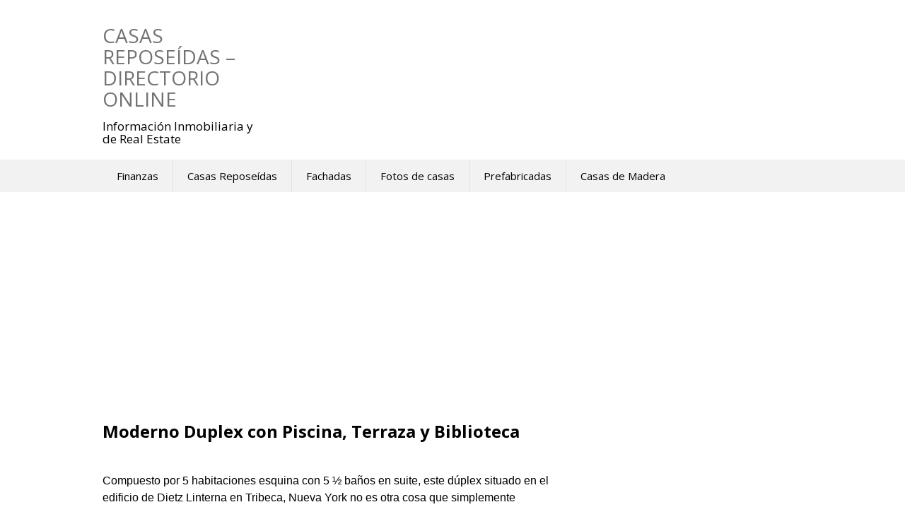

--- FILE ---
content_type: text/html; charset=utf-8
request_url: https://www.google.com/recaptcha/api2/aframe
body_size: 249
content:
<!DOCTYPE HTML><html><head><meta http-equiv="content-type" content="text/html; charset=UTF-8"></head><body><script nonce="M2RMle5GWIlaNG-YzOPqdg">/** Anti-fraud and anti-abuse applications only. See google.com/recaptcha */ try{var clients={'sodar':'https://pagead2.googlesyndication.com/pagead/sodar?'};window.addEventListener("message",function(a){try{if(a.source===window.parent){var b=JSON.parse(a.data);var c=clients[b['id']];if(c){var d=document.createElement('img');d.src=c+b['params']+'&rc='+(localStorage.getItem("rc::a")?sessionStorage.getItem("rc::b"):"");window.document.body.appendChild(d);sessionStorage.setItem("rc::e",parseInt(sessionStorage.getItem("rc::e")||0)+1);localStorage.setItem("rc::h",'1769007225199');}}}catch(b){}});window.parent.postMessage("_grecaptcha_ready", "*");}catch(b){}</script></body></html>